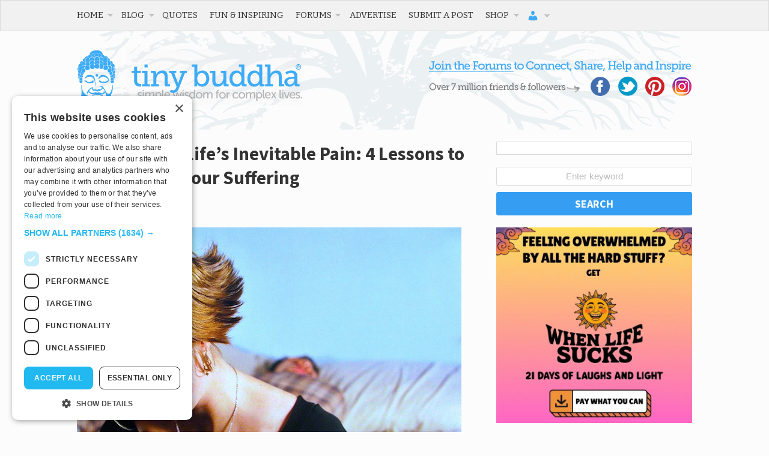

--- FILE ---
content_type: text/html; charset=utf-8
request_url: https://disqus.com/embed/comments/?base=default&f=tinybuddha&t_i=55583%20http%3A%2F%2Ftinybuddha.com%2F%3Fp%3D55583&t_u=https%3A%2F%2Ftinybuddha.com%2Fblog%2Fpain-part-human-4-lessons-help-reduce-suffering%2F&t_e=Dealing%20with%20Life%26%238217%3Bs%20Inevitable%20Pain%3A%204%20Lessons%20to%20Help%20Reduce%20Your%20Suffering&t_d=%0A%09%09%09Dealing%20with%20Life%E2%80%99s%20Inevitable%20Pain%3A%204%20Lessons%20to%20Help%20Reduce%20Your%20Suffering%09%09&t_t=Dealing%20with%20Life%26%238217%3Bs%20Inevitable%20Pain%3A%204%20Lessons%20to%20Help%20Reduce%20Your%20Suffering&s_o=default
body_size: 3850
content:
<!DOCTYPE html>

<html lang="en" dir="ltr" class="not-supported type-">

<head>
    <title>Disqus Comments</title>

    
    <meta name="viewport" content="width=device-width, initial-scale=1, maximum-scale=1, user-scalable=no">
    <meta http-equiv="X-UA-Compatible" content="IE=edge"/>

    <style>
        .alert--warning {
            border-radius: 3px;
            padding: 10px 15px;
            margin-bottom: 10px;
            background-color: #FFE070;
            color: #A47703;
        }

        .alert--warning a,
        .alert--warning a:hover,
        .alert--warning strong {
            color: #A47703;
            font-weight: bold;
        }

        .alert--error p,
        .alert--warning p {
            margin-top: 5px;
            margin-bottom: 5px;
        }
        
        </style>
    
    <style>
        
        html, body {
            overflow-y: auto;
            height: 100%;
        }
        

        #error {
            display: none;
        }

        .clearfix:after {
            content: "";
            display: block;
            height: 0;
            clear: both;
            visibility: hidden;
        }

        
    </style>

</head>
<body>
    

    
    <div id="error" class="alert--error">
        <p>We were unable to load Disqus. If you are a moderator please see our <a href="https://docs.disqus.com/help/83/"> troubleshooting guide</a>. </p>
    </div>

    
    <script type="text/json" id="disqus-forumData">{"session":{"canModerate":false,"audienceSyncVerified":false,"canReply":true,"mustVerify":false,"recaptchaPublicKey":"6LfHFZceAAAAAIuuLSZamKv3WEAGGTgqB_E7G7f3","mustVerifyEmail":false},"forum":{"aetBannerConfirmation":null,"founder":"778241","twitterName":"tinybuddha","commentsLinkOne":"1 Comment","guidelines":null,"disableDisqusBrandingOnPolls":false,"commentsLinkZero":"Add the first comment","disableDisqusBranding":false,"id":"tinybuddha","createdAt":"2009-09-07T00:56:33.293015","category":"Living","aetBannerEnabled":false,"aetBannerTitle":null,"raw_guidelines":null,"initialCommentCount":null,"votingType":null,"daysUnapproveNewUsers":null,"installCompleted":true,"moderatorBadgeText":"","commentPolicyText":null,"aetEnabled":false,"channel":null,"sort":4,"description":null,"organizationHasBadges":true,"newPolicy":true,"raw_description":null,"customFont":null,"language":"en","adsReviewStatus":1,"commentsPlaceholderTextEmpty":null,"daysAlive":0,"forumCategory":{"date_added":"2016-01-28T01:54:31","id":6,"name":"Living"},"linkColor":null,"colorScheme":"auto","pk":"186371","commentsPlaceholderTextPopulated":null,"permissions":{},"commentPolicyLink":null,"aetBannerDescription":null,"favicon":{"permalink":"https://disqus.com/api/forums/favicons/tinybuddha.jpg","cache":"https://c.disquscdn.com/uploads/forums/18/6371/favicon.png"},"name":"tinybuddha","commentsLinkMultiple":"{num} Comments","settings":{"threadRatingsEnabled":false,"adsDRNativeEnabled":false,"behindClickEnabled":false,"disable3rdPartyTrackers":false,"adsVideoEnabled":false,"adsProductVideoEnabled":false,"adsPositionBottomEnabled":false,"ssoRequired":false,"contextualAiPollsEnabled":false,"unapproveLinks":true,"adsPositionRecommendationsEnabled":false,"adsEnabled":false,"adsProductLinksThumbnailsEnabled":false,"hasCustomAvatar":true,"organicDiscoveryEnabled":false,"adsProductDisplayEnabled":false,"adsProductLinksEnabled":false,"audienceSyncEnabled":false,"threadReactionsEnabled":false,"linkAffiliationEnabled":false,"adsPositionAiPollsEnabled":false,"disableSocialShare":false,"adsPositionTopEnabled":false,"adsProductStoriesEnabled":false,"sidebarEnabled":false,"adultContent":false,"allowAnonVotes":false,"gifPickerEnabled":false,"mustVerify":true,"badgesEnabled":false,"mustVerifyEmail":true,"allowAnonPost":true,"unapproveNewUsersEnabled":false,"mediaembedEnabled":false,"aiPollsEnabled":false,"userIdentityDisabled":false,"adsPositionPollEnabled":false,"discoveryLocked":false,"validateAllPosts":false,"adsSettingsLocked":false,"isVIP":false,"adsPositionInthreadEnabled":false},"organizationId":141792,"typeface":"auto","url":"https://tinybuddha.com/","daysThreadAlive":0,"avatar":{"small":{"permalink":"https://disqus.com/api/forums/avatars/tinybuddha.jpg?size=32","cache":"https://c.disquscdn.com/uploads/forums/18/6371/avatar32.jpg?1281549414"},"large":{"permalink":"https://disqus.com/api/forums/avatars/tinybuddha.jpg?size=92","cache":"https://c.disquscdn.com/uploads/forums/18/6371/avatar92.jpg?1281549414"}},"signedUrl":"https://disq.us/?url=https%3A%2F%2Ftinybuddha.com%2F&key=Lf6QPrVS53lSwEW7Zf5lvg"}}</script>

    <div id="postCompatContainer"><div class="comment__wrapper"><div class="comment__name clearfix"><img class="comment__avatar" src="https://c.disquscdn.com/uploads/users/10527/5190/avatar92.jpg?1687834924" width="32" height="32" /><strong><a href="">collaredangel</a></strong> &bull; 11 years ago
        </div><div class="comment__content"><p>Sarah, that was absolutely wonderful.  It makes me think and gives me hope.</p></div></div><div class="comment__wrapper"><div class="comment__name clearfix"><img class="comment__avatar" src="https://c.disquscdn.com/uploads/forums/18/6371/avatar92.jpg?1281549414" width="32" height="32" /><strong><a href="">NavaneethaKrishnan A</a></strong> &bull; 11 years ago
        </div><div class="comment__content"><p>At times of pain / suffering , i keep asking myself  why am i made to go through this . What wrong did i do ? . Soon enough, i started realizing that pain is inevitable . We should accept and let it pass through . You will have a lesson to learn through it . Thank you for writing this article :) Stay Blessed</p></div></div><div class="comment__wrapper"><div class="comment__name clearfix"><img class="comment__avatar" src="https://c.disquscdn.com/uploads/forums/18/6371/avatar92.jpg?1281549414" width="32" height="32" /><strong><a href="">Roxi Luna</a></strong> &bull; 11 years ago
        </div><div class="comment__content"><p>That was lovely, thank you for sharing Sarah!</p></div></div><div class="comment__wrapper"><div class="comment__name clearfix"><img class="comment__avatar" src="https://c.disquscdn.com/uploads/users/10551/2230/avatar92.jpg?1399049306" width="32" height="32" /><strong><a href="">Sarah Needles</a></strong> &bull; 11 years ago
        </div><div class="comment__content"><p>Thank you collaredangel and Roxi. I'm glad you enjoyed the post!</p></div></div><div class="comment__wrapper"><div class="comment__name clearfix"><img class="comment__avatar" src="https://c.disquscdn.com/uploads/users/10499/4762/avatar92.jpg?1489887996" width="32" height="32" /><strong><a href="">Brittany Ritcher</a></strong> &bull; 11 years ago
        </div><div class="comment__content"><p>So very true. Thanks for the advice! xo<br>Best, <br>Brittany Ritcher</p></div></div><div class="comment__wrapper"><div class="comment__name clearfix"><img class="comment__avatar" src="https://c.disquscdn.com/uploads/users/10551/2230/avatar92.jpg?1399049306" width="32" height="32" /><strong><a href="">Sarah Needles</a></strong> &bull; 11 years ago
        </div><div class="comment__content"><p>Hope you find it useful! :)</p></div></div><div class="comment__wrapper"><div class="comment__name clearfix"><img class="comment__avatar" src="https://c.disquscdn.com/uploads/forums/18/6371/avatar92.jpg?1281549414" width="32" height="32" /><strong><a href="">Wan Muhammad Zulfikri Bin Wan</a></strong> &bull; 11 years ago
        </div><div class="comment__content"><p>Awesome post, Sarah.</p><p>Pain is something that's needed in our life. If we don't accept it, it's hard to grow ourself.</p></div></div><div class="comment__wrapper"><div class="comment__name clearfix"><img class="comment__avatar" src="https://c.disquscdn.com/uploads/users/10551/2230/avatar92.jpg?1399049306" width="32" height="32" /><strong><a href="">Sarah Needles</a></strong> &bull; 11 years ago
        </div><div class="comment__content"><p>Thank you! You're absolutely right. It's not an easy road, but pain can be a path to personal growth.</p></div></div><div class="comment__wrapper"><div class="comment__name clearfix"><img class="comment__avatar" src="https://c.disquscdn.com/uploads/users/30/2352/avatar92.jpg?1702399633" width="32" height="32" /><strong><a href="">Nicole/TheMadlabPost</a></strong> &bull; 11 years ago
        </div><div class="comment__content"><p>Having tested the notion of giving into pain that is present rather than resisting it, a few times, I must say that there is some truth to such a practice. There have been times when I believe that my giving into it has helped it to subside much faster than if I would have resisted it, for the pain would have likely been prolonged. Of course, I am referring to physical pains. I still have yet to get a handle on "giving in" to emotional and/or mental pains because they are so challenging to surrender to. I'd still rather avoid them and/or resist them.</p></div></div><div class="comment__wrapper"><div class="comment__name clearfix"><img class="comment__avatar" src="https://c.disquscdn.com/uploads/users/10551/2230/avatar92.jpg?1399049306" width="32" height="32" /><strong><a href="">Sarah Needles</a></strong> &bull; 11 years ago
        </div><div class="comment__content"><p>I've experienced something very similar when it comes to abstract, emotional pain. Isn't it interesting how physical experiences are often easier to bear than emotional or mental ones? Wishing you best of luck as you continue to explore this practice.</p></div></div><div class="comment__wrapper"><div class="comment__name clearfix"><img class="comment__avatar" src="https://c.disquscdn.com/uploads/users/10265/1766/avatar92.jpg?1411496168" width="32" height="32" /><strong><a href="">DE</a></strong> &bull; 11 years ago
        </div><div class="comment__content"><p>Experience pain is not fun in life, but if we accept it as one of the several feelings we experience in life, it will be easy to withstand- unique concept</p></div></div><div class="comment__wrapper"><div class="comment__name clearfix"><img class="comment__avatar" src="https://c.disquscdn.com/uploads/users/10551/2230/avatar92.jpg?1399049306" width="32" height="32" /><strong><a href="">Sarah Needles</a></strong> &bull; 11 years ago
        </div><div class="comment__content"><p>I hope it's a concept that will prove helpful for you. Thanks for reading!</p></div></div><div class="comment__wrapper"><div class="comment__name clearfix"><img class="comment__avatar" src="https://c.disquscdn.com/uploads/forums/18/6371/avatar92.jpg?1281549414" width="32" height="32" /><strong><a href="">Liz</a></strong> &bull; 11 years ago
        </div><div class="comment__content"><p>What an awesome post!  I recently experienced what you are talking about - relaxing through the pain - when I had a medical procedure done.  I had not related that to dealing with everyday pain until reading your post!  THANK YOU so much for this, I believe it will be a tremendous help to me!</p></div></div><div class="comment__wrapper"><div class="comment__name clearfix"><img class="comment__avatar" src="https://c.disquscdn.com/uploads/users/10551/2230/avatar92.jpg?1399049306" width="32" height="32" /><strong><a href="">Sarah Needles</a></strong> &bull; 11 years ago
        </div><div class="comment__content"><p>Thank you! For better or worse, the medical system gives us lots of opportunities to practice staying present despite (sometimes plenty of!) discomfort. I'm so glad you found the post helpful. Best wishes as you practice "relaxing" in everyday life!</p></div></div></div>


    <div id="fixed-content"></div>

    
        <script type="text/javascript">
          var embedv2assets = window.document.createElement('script');
          embedv2assets.src = 'https://c.disquscdn.com/embedv2/latest/embedv2.js';
          embedv2assets.async = true;

          window.document.body.appendChild(embedv2assets);
        </script>
    



    
</body>
</html>


--- FILE ---
content_type: text/html; charset=utf-8
request_url: https://www.google.com/recaptcha/api2/aframe
body_size: 269
content:
<!DOCTYPE HTML><html><head><meta http-equiv="content-type" content="text/html; charset=UTF-8"></head><body><script nonce="nxZZDU926fFzShNI64WXGw">/** Anti-fraud and anti-abuse applications only. See google.com/recaptcha */ try{var clients={'sodar':'https://pagead2.googlesyndication.com/pagead/sodar?'};window.addEventListener("message",function(a){try{if(a.source===window.parent){var b=JSON.parse(a.data);var c=clients[b['id']];if(c){var d=document.createElement('img');d.src=c+b['params']+'&rc='+(localStorage.getItem("rc::a")?sessionStorage.getItem("rc::b"):"");window.document.body.appendChild(d);sessionStorage.setItem("rc::e",parseInt(sessionStorage.getItem("rc::e")||0)+1);localStorage.setItem("rc::h",'1769268012400');}}}catch(b){}});window.parent.postMessage("_grecaptcha_ready", "*");}catch(b){}</script></body></html>